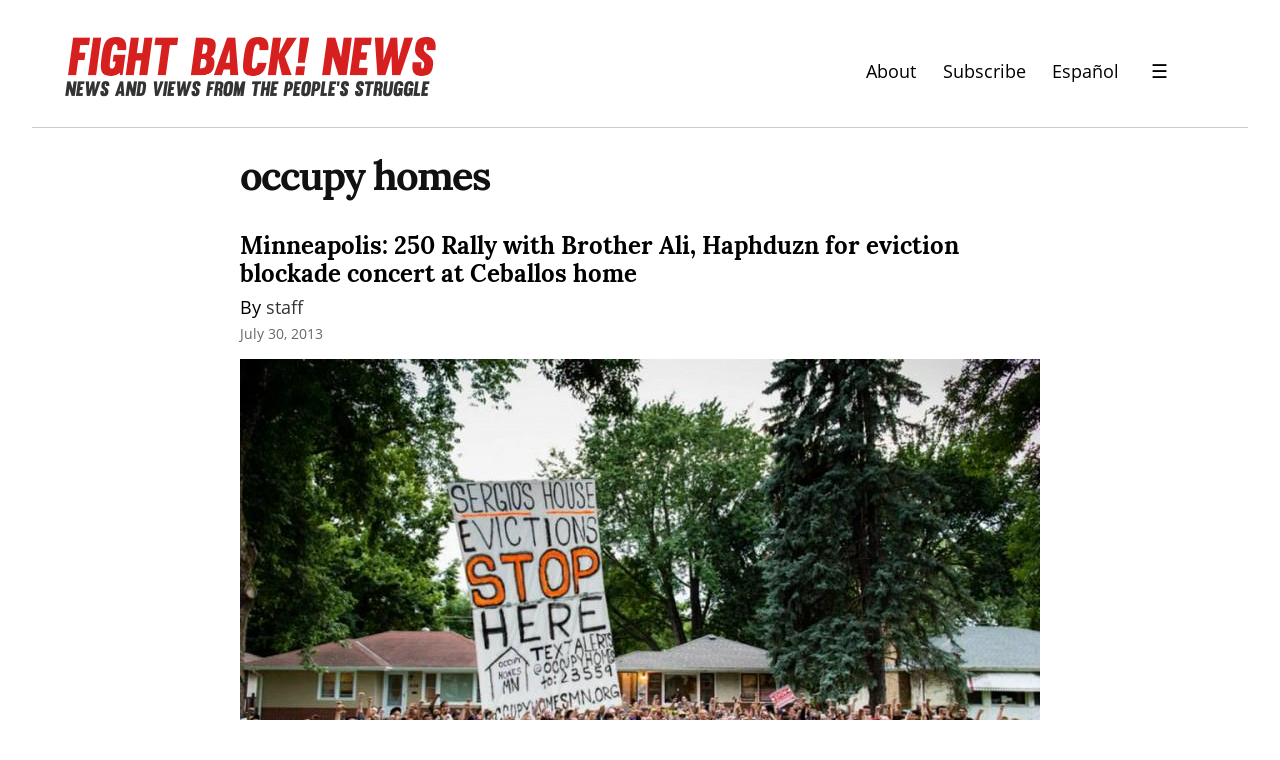

--- FILE ---
content_type: text/html; charset=utf-8
request_url: https://www.google.com/recaptcha/api2/anchor?ar=1&k=6LfWcCIUAAAAAFVWqX0_IeDeuXBmT7LVdIfy3SHL&co=aHR0cHM6Ly9maWdodGJhY2tuZXdzLm9yZzo0NDM.&hl=en&v=PoyoqOPhxBO7pBk68S4YbpHZ&size=normal&anchor-ms=20000&execute-ms=30000&cb=t19xephllnmg
body_size: 49296
content:
<!DOCTYPE HTML><html dir="ltr" lang="en"><head><meta http-equiv="Content-Type" content="text/html; charset=UTF-8">
<meta http-equiv="X-UA-Compatible" content="IE=edge">
<title>reCAPTCHA</title>
<style type="text/css">
/* cyrillic-ext */
@font-face {
  font-family: 'Roboto';
  font-style: normal;
  font-weight: 400;
  font-stretch: 100%;
  src: url(//fonts.gstatic.com/s/roboto/v48/KFO7CnqEu92Fr1ME7kSn66aGLdTylUAMa3GUBHMdazTgWw.woff2) format('woff2');
  unicode-range: U+0460-052F, U+1C80-1C8A, U+20B4, U+2DE0-2DFF, U+A640-A69F, U+FE2E-FE2F;
}
/* cyrillic */
@font-face {
  font-family: 'Roboto';
  font-style: normal;
  font-weight: 400;
  font-stretch: 100%;
  src: url(//fonts.gstatic.com/s/roboto/v48/KFO7CnqEu92Fr1ME7kSn66aGLdTylUAMa3iUBHMdazTgWw.woff2) format('woff2');
  unicode-range: U+0301, U+0400-045F, U+0490-0491, U+04B0-04B1, U+2116;
}
/* greek-ext */
@font-face {
  font-family: 'Roboto';
  font-style: normal;
  font-weight: 400;
  font-stretch: 100%;
  src: url(//fonts.gstatic.com/s/roboto/v48/KFO7CnqEu92Fr1ME7kSn66aGLdTylUAMa3CUBHMdazTgWw.woff2) format('woff2');
  unicode-range: U+1F00-1FFF;
}
/* greek */
@font-face {
  font-family: 'Roboto';
  font-style: normal;
  font-weight: 400;
  font-stretch: 100%;
  src: url(//fonts.gstatic.com/s/roboto/v48/KFO7CnqEu92Fr1ME7kSn66aGLdTylUAMa3-UBHMdazTgWw.woff2) format('woff2');
  unicode-range: U+0370-0377, U+037A-037F, U+0384-038A, U+038C, U+038E-03A1, U+03A3-03FF;
}
/* math */
@font-face {
  font-family: 'Roboto';
  font-style: normal;
  font-weight: 400;
  font-stretch: 100%;
  src: url(//fonts.gstatic.com/s/roboto/v48/KFO7CnqEu92Fr1ME7kSn66aGLdTylUAMawCUBHMdazTgWw.woff2) format('woff2');
  unicode-range: U+0302-0303, U+0305, U+0307-0308, U+0310, U+0312, U+0315, U+031A, U+0326-0327, U+032C, U+032F-0330, U+0332-0333, U+0338, U+033A, U+0346, U+034D, U+0391-03A1, U+03A3-03A9, U+03B1-03C9, U+03D1, U+03D5-03D6, U+03F0-03F1, U+03F4-03F5, U+2016-2017, U+2034-2038, U+203C, U+2040, U+2043, U+2047, U+2050, U+2057, U+205F, U+2070-2071, U+2074-208E, U+2090-209C, U+20D0-20DC, U+20E1, U+20E5-20EF, U+2100-2112, U+2114-2115, U+2117-2121, U+2123-214F, U+2190, U+2192, U+2194-21AE, U+21B0-21E5, U+21F1-21F2, U+21F4-2211, U+2213-2214, U+2216-22FF, U+2308-230B, U+2310, U+2319, U+231C-2321, U+2336-237A, U+237C, U+2395, U+239B-23B7, U+23D0, U+23DC-23E1, U+2474-2475, U+25AF, U+25B3, U+25B7, U+25BD, U+25C1, U+25CA, U+25CC, U+25FB, U+266D-266F, U+27C0-27FF, U+2900-2AFF, U+2B0E-2B11, U+2B30-2B4C, U+2BFE, U+3030, U+FF5B, U+FF5D, U+1D400-1D7FF, U+1EE00-1EEFF;
}
/* symbols */
@font-face {
  font-family: 'Roboto';
  font-style: normal;
  font-weight: 400;
  font-stretch: 100%;
  src: url(//fonts.gstatic.com/s/roboto/v48/KFO7CnqEu92Fr1ME7kSn66aGLdTylUAMaxKUBHMdazTgWw.woff2) format('woff2');
  unicode-range: U+0001-000C, U+000E-001F, U+007F-009F, U+20DD-20E0, U+20E2-20E4, U+2150-218F, U+2190, U+2192, U+2194-2199, U+21AF, U+21E6-21F0, U+21F3, U+2218-2219, U+2299, U+22C4-22C6, U+2300-243F, U+2440-244A, U+2460-24FF, U+25A0-27BF, U+2800-28FF, U+2921-2922, U+2981, U+29BF, U+29EB, U+2B00-2BFF, U+4DC0-4DFF, U+FFF9-FFFB, U+10140-1018E, U+10190-1019C, U+101A0, U+101D0-101FD, U+102E0-102FB, U+10E60-10E7E, U+1D2C0-1D2D3, U+1D2E0-1D37F, U+1F000-1F0FF, U+1F100-1F1AD, U+1F1E6-1F1FF, U+1F30D-1F30F, U+1F315, U+1F31C, U+1F31E, U+1F320-1F32C, U+1F336, U+1F378, U+1F37D, U+1F382, U+1F393-1F39F, U+1F3A7-1F3A8, U+1F3AC-1F3AF, U+1F3C2, U+1F3C4-1F3C6, U+1F3CA-1F3CE, U+1F3D4-1F3E0, U+1F3ED, U+1F3F1-1F3F3, U+1F3F5-1F3F7, U+1F408, U+1F415, U+1F41F, U+1F426, U+1F43F, U+1F441-1F442, U+1F444, U+1F446-1F449, U+1F44C-1F44E, U+1F453, U+1F46A, U+1F47D, U+1F4A3, U+1F4B0, U+1F4B3, U+1F4B9, U+1F4BB, U+1F4BF, U+1F4C8-1F4CB, U+1F4D6, U+1F4DA, U+1F4DF, U+1F4E3-1F4E6, U+1F4EA-1F4ED, U+1F4F7, U+1F4F9-1F4FB, U+1F4FD-1F4FE, U+1F503, U+1F507-1F50B, U+1F50D, U+1F512-1F513, U+1F53E-1F54A, U+1F54F-1F5FA, U+1F610, U+1F650-1F67F, U+1F687, U+1F68D, U+1F691, U+1F694, U+1F698, U+1F6AD, U+1F6B2, U+1F6B9-1F6BA, U+1F6BC, U+1F6C6-1F6CF, U+1F6D3-1F6D7, U+1F6E0-1F6EA, U+1F6F0-1F6F3, U+1F6F7-1F6FC, U+1F700-1F7FF, U+1F800-1F80B, U+1F810-1F847, U+1F850-1F859, U+1F860-1F887, U+1F890-1F8AD, U+1F8B0-1F8BB, U+1F8C0-1F8C1, U+1F900-1F90B, U+1F93B, U+1F946, U+1F984, U+1F996, U+1F9E9, U+1FA00-1FA6F, U+1FA70-1FA7C, U+1FA80-1FA89, U+1FA8F-1FAC6, U+1FACE-1FADC, U+1FADF-1FAE9, U+1FAF0-1FAF8, U+1FB00-1FBFF;
}
/* vietnamese */
@font-face {
  font-family: 'Roboto';
  font-style: normal;
  font-weight: 400;
  font-stretch: 100%;
  src: url(//fonts.gstatic.com/s/roboto/v48/KFO7CnqEu92Fr1ME7kSn66aGLdTylUAMa3OUBHMdazTgWw.woff2) format('woff2');
  unicode-range: U+0102-0103, U+0110-0111, U+0128-0129, U+0168-0169, U+01A0-01A1, U+01AF-01B0, U+0300-0301, U+0303-0304, U+0308-0309, U+0323, U+0329, U+1EA0-1EF9, U+20AB;
}
/* latin-ext */
@font-face {
  font-family: 'Roboto';
  font-style: normal;
  font-weight: 400;
  font-stretch: 100%;
  src: url(//fonts.gstatic.com/s/roboto/v48/KFO7CnqEu92Fr1ME7kSn66aGLdTylUAMa3KUBHMdazTgWw.woff2) format('woff2');
  unicode-range: U+0100-02BA, U+02BD-02C5, U+02C7-02CC, U+02CE-02D7, U+02DD-02FF, U+0304, U+0308, U+0329, U+1D00-1DBF, U+1E00-1E9F, U+1EF2-1EFF, U+2020, U+20A0-20AB, U+20AD-20C0, U+2113, U+2C60-2C7F, U+A720-A7FF;
}
/* latin */
@font-face {
  font-family: 'Roboto';
  font-style: normal;
  font-weight: 400;
  font-stretch: 100%;
  src: url(//fonts.gstatic.com/s/roboto/v48/KFO7CnqEu92Fr1ME7kSn66aGLdTylUAMa3yUBHMdazQ.woff2) format('woff2');
  unicode-range: U+0000-00FF, U+0131, U+0152-0153, U+02BB-02BC, U+02C6, U+02DA, U+02DC, U+0304, U+0308, U+0329, U+2000-206F, U+20AC, U+2122, U+2191, U+2193, U+2212, U+2215, U+FEFF, U+FFFD;
}
/* cyrillic-ext */
@font-face {
  font-family: 'Roboto';
  font-style: normal;
  font-weight: 500;
  font-stretch: 100%;
  src: url(//fonts.gstatic.com/s/roboto/v48/KFO7CnqEu92Fr1ME7kSn66aGLdTylUAMa3GUBHMdazTgWw.woff2) format('woff2');
  unicode-range: U+0460-052F, U+1C80-1C8A, U+20B4, U+2DE0-2DFF, U+A640-A69F, U+FE2E-FE2F;
}
/* cyrillic */
@font-face {
  font-family: 'Roboto';
  font-style: normal;
  font-weight: 500;
  font-stretch: 100%;
  src: url(//fonts.gstatic.com/s/roboto/v48/KFO7CnqEu92Fr1ME7kSn66aGLdTylUAMa3iUBHMdazTgWw.woff2) format('woff2');
  unicode-range: U+0301, U+0400-045F, U+0490-0491, U+04B0-04B1, U+2116;
}
/* greek-ext */
@font-face {
  font-family: 'Roboto';
  font-style: normal;
  font-weight: 500;
  font-stretch: 100%;
  src: url(//fonts.gstatic.com/s/roboto/v48/KFO7CnqEu92Fr1ME7kSn66aGLdTylUAMa3CUBHMdazTgWw.woff2) format('woff2');
  unicode-range: U+1F00-1FFF;
}
/* greek */
@font-face {
  font-family: 'Roboto';
  font-style: normal;
  font-weight: 500;
  font-stretch: 100%;
  src: url(//fonts.gstatic.com/s/roboto/v48/KFO7CnqEu92Fr1ME7kSn66aGLdTylUAMa3-UBHMdazTgWw.woff2) format('woff2');
  unicode-range: U+0370-0377, U+037A-037F, U+0384-038A, U+038C, U+038E-03A1, U+03A3-03FF;
}
/* math */
@font-face {
  font-family: 'Roboto';
  font-style: normal;
  font-weight: 500;
  font-stretch: 100%;
  src: url(//fonts.gstatic.com/s/roboto/v48/KFO7CnqEu92Fr1ME7kSn66aGLdTylUAMawCUBHMdazTgWw.woff2) format('woff2');
  unicode-range: U+0302-0303, U+0305, U+0307-0308, U+0310, U+0312, U+0315, U+031A, U+0326-0327, U+032C, U+032F-0330, U+0332-0333, U+0338, U+033A, U+0346, U+034D, U+0391-03A1, U+03A3-03A9, U+03B1-03C9, U+03D1, U+03D5-03D6, U+03F0-03F1, U+03F4-03F5, U+2016-2017, U+2034-2038, U+203C, U+2040, U+2043, U+2047, U+2050, U+2057, U+205F, U+2070-2071, U+2074-208E, U+2090-209C, U+20D0-20DC, U+20E1, U+20E5-20EF, U+2100-2112, U+2114-2115, U+2117-2121, U+2123-214F, U+2190, U+2192, U+2194-21AE, U+21B0-21E5, U+21F1-21F2, U+21F4-2211, U+2213-2214, U+2216-22FF, U+2308-230B, U+2310, U+2319, U+231C-2321, U+2336-237A, U+237C, U+2395, U+239B-23B7, U+23D0, U+23DC-23E1, U+2474-2475, U+25AF, U+25B3, U+25B7, U+25BD, U+25C1, U+25CA, U+25CC, U+25FB, U+266D-266F, U+27C0-27FF, U+2900-2AFF, U+2B0E-2B11, U+2B30-2B4C, U+2BFE, U+3030, U+FF5B, U+FF5D, U+1D400-1D7FF, U+1EE00-1EEFF;
}
/* symbols */
@font-face {
  font-family: 'Roboto';
  font-style: normal;
  font-weight: 500;
  font-stretch: 100%;
  src: url(//fonts.gstatic.com/s/roboto/v48/KFO7CnqEu92Fr1ME7kSn66aGLdTylUAMaxKUBHMdazTgWw.woff2) format('woff2');
  unicode-range: U+0001-000C, U+000E-001F, U+007F-009F, U+20DD-20E0, U+20E2-20E4, U+2150-218F, U+2190, U+2192, U+2194-2199, U+21AF, U+21E6-21F0, U+21F3, U+2218-2219, U+2299, U+22C4-22C6, U+2300-243F, U+2440-244A, U+2460-24FF, U+25A0-27BF, U+2800-28FF, U+2921-2922, U+2981, U+29BF, U+29EB, U+2B00-2BFF, U+4DC0-4DFF, U+FFF9-FFFB, U+10140-1018E, U+10190-1019C, U+101A0, U+101D0-101FD, U+102E0-102FB, U+10E60-10E7E, U+1D2C0-1D2D3, U+1D2E0-1D37F, U+1F000-1F0FF, U+1F100-1F1AD, U+1F1E6-1F1FF, U+1F30D-1F30F, U+1F315, U+1F31C, U+1F31E, U+1F320-1F32C, U+1F336, U+1F378, U+1F37D, U+1F382, U+1F393-1F39F, U+1F3A7-1F3A8, U+1F3AC-1F3AF, U+1F3C2, U+1F3C4-1F3C6, U+1F3CA-1F3CE, U+1F3D4-1F3E0, U+1F3ED, U+1F3F1-1F3F3, U+1F3F5-1F3F7, U+1F408, U+1F415, U+1F41F, U+1F426, U+1F43F, U+1F441-1F442, U+1F444, U+1F446-1F449, U+1F44C-1F44E, U+1F453, U+1F46A, U+1F47D, U+1F4A3, U+1F4B0, U+1F4B3, U+1F4B9, U+1F4BB, U+1F4BF, U+1F4C8-1F4CB, U+1F4D6, U+1F4DA, U+1F4DF, U+1F4E3-1F4E6, U+1F4EA-1F4ED, U+1F4F7, U+1F4F9-1F4FB, U+1F4FD-1F4FE, U+1F503, U+1F507-1F50B, U+1F50D, U+1F512-1F513, U+1F53E-1F54A, U+1F54F-1F5FA, U+1F610, U+1F650-1F67F, U+1F687, U+1F68D, U+1F691, U+1F694, U+1F698, U+1F6AD, U+1F6B2, U+1F6B9-1F6BA, U+1F6BC, U+1F6C6-1F6CF, U+1F6D3-1F6D7, U+1F6E0-1F6EA, U+1F6F0-1F6F3, U+1F6F7-1F6FC, U+1F700-1F7FF, U+1F800-1F80B, U+1F810-1F847, U+1F850-1F859, U+1F860-1F887, U+1F890-1F8AD, U+1F8B0-1F8BB, U+1F8C0-1F8C1, U+1F900-1F90B, U+1F93B, U+1F946, U+1F984, U+1F996, U+1F9E9, U+1FA00-1FA6F, U+1FA70-1FA7C, U+1FA80-1FA89, U+1FA8F-1FAC6, U+1FACE-1FADC, U+1FADF-1FAE9, U+1FAF0-1FAF8, U+1FB00-1FBFF;
}
/* vietnamese */
@font-face {
  font-family: 'Roboto';
  font-style: normal;
  font-weight: 500;
  font-stretch: 100%;
  src: url(//fonts.gstatic.com/s/roboto/v48/KFO7CnqEu92Fr1ME7kSn66aGLdTylUAMa3OUBHMdazTgWw.woff2) format('woff2');
  unicode-range: U+0102-0103, U+0110-0111, U+0128-0129, U+0168-0169, U+01A0-01A1, U+01AF-01B0, U+0300-0301, U+0303-0304, U+0308-0309, U+0323, U+0329, U+1EA0-1EF9, U+20AB;
}
/* latin-ext */
@font-face {
  font-family: 'Roboto';
  font-style: normal;
  font-weight: 500;
  font-stretch: 100%;
  src: url(//fonts.gstatic.com/s/roboto/v48/KFO7CnqEu92Fr1ME7kSn66aGLdTylUAMa3KUBHMdazTgWw.woff2) format('woff2');
  unicode-range: U+0100-02BA, U+02BD-02C5, U+02C7-02CC, U+02CE-02D7, U+02DD-02FF, U+0304, U+0308, U+0329, U+1D00-1DBF, U+1E00-1E9F, U+1EF2-1EFF, U+2020, U+20A0-20AB, U+20AD-20C0, U+2113, U+2C60-2C7F, U+A720-A7FF;
}
/* latin */
@font-face {
  font-family: 'Roboto';
  font-style: normal;
  font-weight: 500;
  font-stretch: 100%;
  src: url(//fonts.gstatic.com/s/roboto/v48/KFO7CnqEu92Fr1ME7kSn66aGLdTylUAMa3yUBHMdazQ.woff2) format('woff2');
  unicode-range: U+0000-00FF, U+0131, U+0152-0153, U+02BB-02BC, U+02C6, U+02DA, U+02DC, U+0304, U+0308, U+0329, U+2000-206F, U+20AC, U+2122, U+2191, U+2193, U+2212, U+2215, U+FEFF, U+FFFD;
}
/* cyrillic-ext */
@font-face {
  font-family: 'Roboto';
  font-style: normal;
  font-weight: 900;
  font-stretch: 100%;
  src: url(//fonts.gstatic.com/s/roboto/v48/KFO7CnqEu92Fr1ME7kSn66aGLdTylUAMa3GUBHMdazTgWw.woff2) format('woff2');
  unicode-range: U+0460-052F, U+1C80-1C8A, U+20B4, U+2DE0-2DFF, U+A640-A69F, U+FE2E-FE2F;
}
/* cyrillic */
@font-face {
  font-family: 'Roboto';
  font-style: normal;
  font-weight: 900;
  font-stretch: 100%;
  src: url(//fonts.gstatic.com/s/roboto/v48/KFO7CnqEu92Fr1ME7kSn66aGLdTylUAMa3iUBHMdazTgWw.woff2) format('woff2');
  unicode-range: U+0301, U+0400-045F, U+0490-0491, U+04B0-04B1, U+2116;
}
/* greek-ext */
@font-face {
  font-family: 'Roboto';
  font-style: normal;
  font-weight: 900;
  font-stretch: 100%;
  src: url(//fonts.gstatic.com/s/roboto/v48/KFO7CnqEu92Fr1ME7kSn66aGLdTylUAMa3CUBHMdazTgWw.woff2) format('woff2');
  unicode-range: U+1F00-1FFF;
}
/* greek */
@font-face {
  font-family: 'Roboto';
  font-style: normal;
  font-weight: 900;
  font-stretch: 100%;
  src: url(//fonts.gstatic.com/s/roboto/v48/KFO7CnqEu92Fr1ME7kSn66aGLdTylUAMa3-UBHMdazTgWw.woff2) format('woff2');
  unicode-range: U+0370-0377, U+037A-037F, U+0384-038A, U+038C, U+038E-03A1, U+03A3-03FF;
}
/* math */
@font-face {
  font-family: 'Roboto';
  font-style: normal;
  font-weight: 900;
  font-stretch: 100%;
  src: url(//fonts.gstatic.com/s/roboto/v48/KFO7CnqEu92Fr1ME7kSn66aGLdTylUAMawCUBHMdazTgWw.woff2) format('woff2');
  unicode-range: U+0302-0303, U+0305, U+0307-0308, U+0310, U+0312, U+0315, U+031A, U+0326-0327, U+032C, U+032F-0330, U+0332-0333, U+0338, U+033A, U+0346, U+034D, U+0391-03A1, U+03A3-03A9, U+03B1-03C9, U+03D1, U+03D5-03D6, U+03F0-03F1, U+03F4-03F5, U+2016-2017, U+2034-2038, U+203C, U+2040, U+2043, U+2047, U+2050, U+2057, U+205F, U+2070-2071, U+2074-208E, U+2090-209C, U+20D0-20DC, U+20E1, U+20E5-20EF, U+2100-2112, U+2114-2115, U+2117-2121, U+2123-214F, U+2190, U+2192, U+2194-21AE, U+21B0-21E5, U+21F1-21F2, U+21F4-2211, U+2213-2214, U+2216-22FF, U+2308-230B, U+2310, U+2319, U+231C-2321, U+2336-237A, U+237C, U+2395, U+239B-23B7, U+23D0, U+23DC-23E1, U+2474-2475, U+25AF, U+25B3, U+25B7, U+25BD, U+25C1, U+25CA, U+25CC, U+25FB, U+266D-266F, U+27C0-27FF, U+2900-2AFF, U+2B0E-2B11, U+2B30-2B4C, U+2BFE, U+3030, U+FF5B, U+FF5D, U+1D400-1D7FF, U+1EE00-1EEFF;
}
/* symbols */
@font-face {
  font-family: 'Roboto';
  font-style: normal;
  font-weight: 900;
  font-stretch: 100%;
  src: url(//fonts.gstatic.com/s/roboto/v48/KFO7CnqEu92Fr1ME7kSn66aGLdTylUAMaxKUBHMdazTgWw.woff2) format('woff2');
  unicode-range: U+0001-000C, U+000E-001F, U+007F-009F, U+20DD-20E0, U+20E2-20E4, U+2150-218F, U+2190, U+2192, U+2194-2199, U+21AF, U+21E6-21F0, U+21F3, U+2218-2219, U+2299, U+22C4-22C6, U+2300-243F, U+2440-244A, U+2460-24FF, U+25A0-27BF, U+2800-28FF, U+2921-2922, U+2981, U+29BF, U+29EB, U+2B00-2BFF, U+4DC0-4DFF, U+FFF9-FFFB, U+10140-1018E, U+10190-1019C, U+101A0, U+101D0-101FD, U+102E0-102FB, U+10E60-10E7E, U+1D2C0-1D2D3, U+1D2E0-1D37F, U+1F000-1F0FF, U+1F100-1F1AD, U+1F1E6-1F1FF, U+1F30D-1F30F, U+1F315, U+1F31C, U+1F31E, U+1F320-1F32C, U+1F336, U+1F378, U+1F37D, U+1F382, U+1F393-1F39F, U+1F3A7-1F3A8, U+1F3AC-1F3AF, U+1F3C2, U+1F3C4-1F3C6, U+1F3CA-1F3CE, U+1F3D4-1F3E0, U+1F3ED, U+1F3F1-1F3F3, U+1F3F5-1F3F7, U+1F408, U+1F415, U+1F41F, U+1F426, U+1F43F, U+1F441-1F442, U+1F444, U+1F446-1F449, U+1F44C-1F44E, U+1F453, U+1F46A, U+1F47D, U+1F4A3, U+1F4B0, U+1F4B3, U+1F4B9, U+1F4BB, U+1F4BF, U+1F4C8-1F4CB, U+1F4D6, U+1F4DA, U+1F4DF, U+1F4E3-1F4E6, U+1F4EA-1F4ED, U+1F4F7, U+1F4F9-1F4FB, U+1F4FD-1F4FE, U+1F503, U+1F507-1F50B, U+1F50D, U+1F512-1F513, U+1F53E-1F54A, U+1F54F-1F5FA, U+1F610, U+1F650-1F67F, U+1F687, U+1F68D, U+1F691, U+1F694, U+1F698, U+1F6AD, U+1F6B2, U+1F6B9-1F6BA, U+1F6BC, U+1F6C6-1F6CF, U+1F6D3-1F6D7, U+1F6E0-1F6EA, U+1F6F0-1F6F3, U+1F6F7-1F6FC, U+1F700-1F7FF, U+1F800-1F80B, U+1F810-1F847, U+1F850-1F859, U+1F860-1F887, U+1F890-1F8AD, U+1F8B0-1F8BB, U+1F8C0-1F8C1, U+1F900-1F90B, U+1F93B, U+1F946, U+1F984, U+1F996, U+1F9E9, U+1FA00-1FA6F, U+1FA70-1FA7C, U+1FA80-1FA89, U+1FA8F-1FAC6, U+1FACE-1FADC, U+1FADF-1FAE9, U+1FAF0-1FAF8, U+1FB00-1FBFF;
}
/* vietnamese */
@font-face {
  font-family: 'Roboto';
  font-style: normal;
  font-weight: 900;
  font-stretch: 100%;
  src: url(//fonts.gstatic.com/s/roboto/v48/KFO7CnqEu92Fr1ME7kSn66aGLdTylUAMa3OUBHMdazTgWw.woff2) format('woff2');
  unicode-range: U+0102-0103, U+0110-0111, U+0128-0129, U+0168-0169, U+01A0-01A1, U+01AF-01B0, U+0300-0301, U+0303-0304, U+0308-0309, U+0323, U+0329, U+1EA0-1EF9, U+20AB;
}
/* latin-ext */
@font-face {
  font-family: 'Roboto';
  font-style: normal;
  font-weight: 900;
  font-stretch: 100%;
  src: url(//fonts.gstatic.com/s/roboto/v48/KFO7CnqEu92Fr1ME7kSn66aGLdTylUAMa3KUBHMdazTgWw.woff2) format('woff2');
  unicode-range: U+0100-02BA, U+02BD-02C5, U+02C7-02CC, U+02CE-02D7, U+02DD-02FF, U+0304, U+0308, U+0329, U+1D00-1DBF, U+1E00-1E9F, U+1EF2-1EFF, U+2020, U+20A0-20AB, U+20AD-20C0, U+2113, U+2C60-2C7F, U+A720-A7FF;
}
/* latin */
@font-face {
  font-family: 'Roboto';
  font-style: normal;
  font-weight: 900;
  font-stretch: 100%;
  src: url(//fonts.gstatic.com/s/roboto/v48/KFO7CnqEu92Fr1ME7kSn66aGLdTylUAMa3yUBHMdazQ.woff2) format('woff2');
  unicode-range: U+0000-00FF, U+0131, U+0152-0153, U+02BB-02BC, U+02C6, U+02DA, U+02DC, U+0304, U+0308, U+0329, U+2000-206F, U+20AC, U+2122, U+2191, U+2193, U+2212, U+2215, U+FEFF, U+FFFD;
}

</style>
<link rel="stylesheet" type="text/css" href="https://www.gstatic.com/recaptcha/releases/PoyoqOPhxBO7pBk68S4YbpHZ/styles__ltr.css">
<script nonce="__Vr5gaV4mVly9VKPM9ySA" type="text/javascript">window['__recaptcha_api'] = 'https://www.google.com/recaptcha/api2/';</script>
<script type="text/javascript" src="https://www.gstatic.com/recaptcha/releases/PoyoqOPhxBO7pBk68S4YbpHZ/recaptcha__en.js" nonce="__Vr5gaV4mVly9VKPM9ySA">
      
    </script></head>
<body><div id="rc-anchor-alert" class="rc-anchor-alert"></div>
<input type="hidden" id="recaptcha-token" value="[base64]">
<script type="text/javascript" nonce="__Vr5gaV4mVly9VKPM9ySA">
      recaptcha.anchor.Main.init("[\x22ainput\x22,[\x22bgdata\x22,\x22\x22,\[base64]/[base64]/MjU1Ong/[base64]/[base64]/[base64]/[base64]/[base64]/[base64]/[base64]/[base64]/[base64]/[base64]/[base64]/[base64]/[base64]/[base64]/[base64]\\u003d\x22,\[base64]\\u003d\x22,\x22wo9aw7kmAXAow4AGZTPCusOkER1fwq/DhDLDssK4wrXCuMK/wpfDhcK+EcK7ccKJwrkbEgdLCiLCj8KZRcO/X8KnCcKEwq/[base64]/CqE7DvkXCncKfdsOMwqhrQMKqw6chd8O/[base64]/[base64]/[base64]/[base64]/[base64]/CosKJdsOISsOpZF92w5NOX2sTwo/Dn8KAwohBYMKqRsOzOcO1wojDj0LCoQpjw7DDn8Oaw6rDnBbCqkIFw6QGYlzDuCpYWMOow75pw4jDh8K7YRBDLsOwKcK2wrzDksKcw5fCssOQB3/DmsOTZsOVw67DrDDCjcK2HWx8wpsOwpjDpMK/[base64]/[base64]/CvCPDq8O+wo4bOsOZMXp5w4N2A8Khwq0II8ONw78KwpjDpX/[base64]/CiX8VZF1gG0oswqcGDn5+CsOXAn03OVTCjMK5D8KNwoXDkcOdw6nDsQIhaMKPwpLDgE5lPcOSwoBHFnDClRV7fBoVw7nDjsO9wqzDtU/[base64]/w5ANw6rClTADU0XCu8KXKBVmH8OKX2ZuOE3DqEPDusKCw4bDsyFPNQcfbCLDjsODXcOwezQ1w48mAcOvw4xENsOOMsOowqFiFCN6wpvDlsO0RC3DlcK9w5Jqw6/DqsK9w77DmgLDg8OHwpRuCsK5bELCu8ODw5XDrUQiIMOJw7QkwqnCtyFOw6LDqcKOwpfDosO2w7VAw7bDgMOFwoYwGzhRAGUmYS/CqQ0UBntfIncCwoVuw6JIeMKUw5hUAWPCocOeOMKvw7ZBw4MXw7/ChsK3ZHR8LlbDs2cZwpjDsyYow7XDoMO5cMKeK0vDtsO1anXDoGkkVVPDk8KHw5QXfcOowqsEwr52wotjwp/CvsKDQcKJwrtaw7x3XMO3LMOfw5TDpMKiU25+wovCrE0XSGxUS8KITjErwrvDu0PCsiVnQsKuasKnShXCiVfDicO7w4bCnsOJw4wLDn7DjTVWwplqVjYXKcKGfk1MAE/CjhFhRQtyH2FESGdZOTnDm0FWU8O3wr1kw5TCqMKsBcOSw5xAw784dCXCssKEw4cZAgjCnTZPwrnDs8KeK8O0woZvTsKrw4jDpsOww5PDrjDChsKow59dcjvCmMKUUsK2LsKOSFJBGh1sDWnDucKlw53DuxvCrsO2w6RdZ8O7w4xkN8KaDcKbOMKnfUrDpw/CscK5DE3CmcK1NGBkX8KADEteS8OMDH7DiMKcw6Erw7nChMKfwpArwp0Cwo3DnXrDkH/Ct8KEO8KMJh/ClcOOFkvCrMK5EcOLw6sjw5cgcmI1wrk9HyjDncK8w4jDiVlCwqByacKNecOyNMKfwp03LVNvw5/[base64]/DssKbwpZHw6Jcw5LDm8OhIcKqTlPDtMOBwq0jKMOAUiVYRcKURwwFP0hDVsODZkjCvUrChh9zJl/CsU0VwrN8wpY3w7/CmcKQwoXCo8KPS8KcME/DtXzDsRx3PMKUTsKGSi4PwrHDvi1AWMOMw5Jjwqsrwq9Gwqw8wqfDmMOdTMOzV8OwTUIXw65Ew6Utw6bDpUQ4IVnDn3NNAERkw69ELU42wpBNHCHDqMKNTgJhMhYTw6PCugBUXsKHw6tZwp7Cr8KvFRBxwpLDpRd/wqYjR1bDh0dOJMKcw55Tw53Dr8OHEMK7TgHDnWwjw6rCvsKnMFl7wprCoFAlw7LCsHPDr8KowqAZecKMwq52cMOdMwvDjxVIw59kwqcNwrPCpjrDl8KLCn7DqRbDgSTDtijCqkB3wqAZZ0/CrUzCp1UTCsKBw6/CpsK7Ml7Dl0ohw5LDr8OLwpVELUrDvsKZbsKtIsKxwrVlIk3CksKhQQ3DgcK0BVZxfcOSw4bCmD/ChMKMw5/CtBHCjgcuw6nChcKcE8K9wqHCosKaw53DpnbDoyhYJ8KYLD3CiHPDl2taHcKZNhJZw7RQMTJUPcOdwqbCtMK4Y8Kewo/[base64]/CtMKCwqZYDsKafwDDs8K+TRspwoxSw5fDrnzCiUsSVhfCh8KADsKFwpwkeQp6KDkufsKswrlUIsOQacKGWTpHw77DjMK2wo0GGjrCmDrCicKQHmVRQcOpFzXDhVnCv3pQYRAswrTCg8O9wozCgVPDisO2woAKDcK5w7/CsmfCmMKNTcKHw4Q+MsOAwqzDm3rDqQfCmsKewpvCrT7DpsKcbcOnw6PCiUA6MsK2wpx9TsO8Q3VIbsKyw6gNwpxHw6/DtyYfwoTDsm5ZZVcHLsKHLAMyO1jDtXNCcS4PCgcuOSLDl27CrDzDhhDDqcKnHwHClQbDg10cw4fDhy9RwpFqw4jDuE/[base64]/XE7CiMOOw68Qw4hZwqwvwpwQwqPDtEfCocOZw5vDo8KDwp3DvcObw6Y0wrzDsC3Ci3sIwpXDkgnCoMKWAUVvXAvCun/Cjm0qKS9fwobCtsKvwqTCpcKHIcKcICJ0woV/[base64]/DgyJdEDMww6wgdcKmHsKSw4ENwqAwEsKXw4rCgFvCvBjCr8Ovw6DCvcOkcQbDlh3Cmj5uwo9Cw4AHGlUnwonDocKFe3cpRcK6w4hpOCAtwqBtQj/CsUcKf8ORwqZywrBXAcK/fcKzVEArw7zCgFtRUC0TZMOQw59Ff8Kfw57Ckk8HwoLDkcOqw71swpdEwpXCusOnwr7Dj8O4PlTDl8Ksw5NawrNRwod/wo8ePMKkScOXw59Iw5QcIiDCh2HCvMO9U8O+dSInwrcUQMObUgXDugombsOcDMKje8KQXcOdw6LDq8Olw4LDk8KBPsOtLsOTw4XCtgcZwrrDsmrDosKbaxbCoBAKa8O1SsOMw5TCv3ArO8K3CcKfw4d8UsOVCzsTUn/Ckl0Nw4XDuMKww5Q/[base64]/SS0kwrBXwpg7wotYw7A4DV9aw5PDrsOow7vCn8K9w4R4aGI2wotRU37CsMOkwoXDscKGwoQtw5QUHFYUVQxRWgF1wptzw4rCtMKMwrbDuw7DssOmwr7DgyRewo1Jw7NKwo7DpX/DvMOXw6LCgsOYw7LDoV06TsKUb8KVw4JPSMK4wqfCi8OsOcO4UcKSwqXCmWEWw7BQw6TDksKAJsKyHWfCgMODwrRHw7XDlsOUwofDvTwwwqLDjcOiw6J4wrXChH5QwpNsK8ORwrvCicK1Ih/DocOQwoo7TcOLQcKgwrzDnVHCmS1vw5HCjVpYwq8kHsKGwrBHE8KOdcKcG3huw4NwU8OmesKSGMKDUMKyfsK2RAN7wq9OwobCrcKfwqrCpcOkJMOZU8KMRcKZwrbCnEdqMMK6F8KqLsKDwoE2w7fDoXnCqiF6wrJxc1vCmVlMcA7CrMKIw5gtwpEWJsOlcsKPw6/ClsKKNGLCusOqasOddQU0KsOBThhcCsKrw6AHwoHCmQ/DgS3DryNMPVktWsKPwojDtMKhYlzCpcKdP8ODEcOOwqPDmg4uTixCwrvDs8OHwpV4w5zCjVXCvw3CmQIcwojDqHnDmRfDmE8mw6dJLX9jw7PDgi3Cu8Kww6zDvAbDoMOyIsOUQMKSw4MKXlshw6wywpY0Q0/[base64]/DkQhxwrjCjAPDrgdHUktNIVstwqhJWsOUwrF1w6JCw4XCtQfDtWlJAihQwoDCp8O9Gig/wq/[base64]/Dux9HwrbCsMK1w4nCtXDDg0PDtsKHF8K6NWtec8K7wpHDhMKCwrk2w4PDrcOaU8Obw7xMw5sAbQfDqsKqw4oRWixxwrpyMT/CnzHDuRzCkjcJw4k5cMOywrvDniwVwqlEbCPDpCDCm8O8FhBtwqMvZMKOwqsMdsKnwooqIVvCmXDDgkQgwq7DlMKZwrR/w7tNdCDDjMOawoLDtSMSw5fClgPDmcK2O35dw59VEcOPw6wuDcONccO3U8Kgwq7Dp8K8wr0WJsKjw7UlK0HClSAvF3XDpA9UZcKYQcOjOTZow51gwpDCqsO9b8Oqw47DucOQXMOhXcOZdMKawrHDnk/DiDgLGRkqwr7DlMK6b8KDwo/Cp8KxCA0UUwAWIsOefgvDkMK0AD3CrWYFSsObwovDpsOVw4JjUMKONsKxwr07w5kkaArCocO3w77Cm8KuXyEFw6gOw7TCmsK8RsKmI8OhY8KHYcKNaSRTwqIjXiUhJg/DiVl7w5jCtBQUwpowJhZJMcOiGsORw6EKD8K/[base64]/DvcKOwq41woZ1XsObCwLDrTxWwpbDn8Olw5fClnPClnEAWMKPUsK6JcOtRcKXIE/CoAMSG2swZ37DixtFwoTCn8OqQMOnwqoAfMO1M8KkA8KtZnV2XRRDLwnDhGYJwrJZwr7DnFVYWsKBw7fCosOkNcK2w6pPJVVNO8K8wpnCljrCp23CoMODOhBpwphOwro2TMKjVAbCicOTw7vCuy7DpF9mw4/DgxvDiCTCnUVcwrDDqsK4woYHw7I4bcKjHl/Cn8K8NcOUwpXDlTcfwqTDocKCLSQcX8OcC2cPRsO6ZHbDgsKlw5rDsnxjOwtdw6jCq8Ovw7FEwozDqG/[base64]/[base64]/[base64]/DoAtrVsO3w60xwpkkJFnDpcK+V0XDunILTcKrKVTDolHCjmDDvCNMH8KiAMK3w5fDm8K4w5nDsMKLG8K1w6vCqB7Din/DtHZwwpZ5wpNGwqpVfsKTwpDDi8OcI8KxwqTCgXPDncKZa8OiwrbCisKrw4bDnsKbw6Vfw4orw5pyTyrChT/[base64]/wpzDllPCosK6JBtFeXLDm8OowpkiG2UVwqnDomZXdMKyw7EyecKrZGvCuy7DjUTDnkFSKxzDpcOOwpwWOsOwMCPCusKaPTdPwpzDmsOdwrPDo2rDhHZywpsoe8OjB8ONUmUDwqDCtCXDpMOcKkTDinRJw6/[base64]/w5bDtcO1DMOFw7hgwpPCm8KHw5EZw5EqOcO+ISx8wrFNTcO1w7RvwqIIwpHDhcOdw4rCiyzCgcO/Q8KYYipLbXouYcOtRsK+w49Fw4jCvMKDwpTCpcOXw7PCi00KfhkxQnUYeQVBwoTCj8KBFsKZVTrDp2vDo8OxworDlATDlsKKwol0LhvDpw51wpdvIsOgwrorwrRibl/DhsOdKsOTwphXfjkgwpXCscOjC1PDgcO+wq7Cnk/DusOnW2YXwqlYw5wxb8OEwox3YXfCuDJvw586Q8OLW3XCjDzCpC/CiFlbXsKjOMKULcKxKsOcbcOEw44DF0R3PxzCosO+fj/Cp8K1w7HDhTnCksOPw5p4RCPDrEPCu1FbwoQkZsKqcsO0wqd9Sn0AUMOuw6hlBMKSVAfDjQnDpwQAKRE7eMKQwqF8dcKVwpFIwpNBwqDCtE1bwqt9fT3DoMOBfsKBAi3DsztRA0TDn2vChMOuf8O6LSIsey/Cp8OJwqbDhxrCs2AZwp/[base64]/Cq8O4w6hAwqRsIcOoIcKgB8KWwo3Dm8KHwqLCmmbCim3Dl8OLScOnwq3CqMKWDcO7woBhHTfCsyzDrFN7wo/[base64]/[base64]/DpyDDvsOdwpTDn3TCuMOvGmbCt8OEwoF5QFHCuXjDi1nDtjHCrGsswrLDiGR0MzExacKZcDYnSjjCksKEYmgoRcKcS8OPw7Rfw41PZcOYVHUOw7TDrsKvD03DhsKUd8OtwrFpw6YjIDhYwpHCrzDDvxVzw71cw6tgL8OxwoR6bxjCgcKFQHkrw6DDmsKuw7/DqcOewoHDmlTDuhLCkl3DjTHDkMOweHbCqmkcCsKsw4Jaw6nCmVjDkcOMZSXDlW7Dj8OKdsOLYsKbwq/CnXoaw4U3w4wFU8KAw4lTwpbCpnjDjsOrNHHCkCl1fcOMPGbDnRYcIlxbZ8KtwrXCrMONwo1jIHfDhsKrURFqw70mP3HDrVfCjcK6bsK1H8Ovb8Kaw5XCmhLDu3PCocKIw7lpw4djfsKfwozCtQ/DrmPDlXLCvGDDpCrCgETDuD8NclzDuwgdZTJzAMKvIB/DgcOKwp/DiMKZwoEOw7QJw7fDsW3Cl2ZTRMKQIhkYcxjClMOfOAHCpsO1w7fDpnR7GUHCjMKZwoRVV8Kvw4QFwoEAD8OATksOHsOAw51rZGJAwqAzS8OPwokywpFZKsOqdDbCiMOJw7k9wpbCl8KaJsKMw7dATcKfFGnDvVzDlE3CjQcuw4deT1AMJx/DhF1yNcO2w4Nsw5rCucO5wpDCl08QG8OVQsK/V1NUMMOAw48ewpfCrwpwwr5twoNcwqjCrBVLATtJHsOJwrHDnjfCt8KxwonCmBfCh1bDqGM8wp7Doz9Rwr3DoTcpXsOoXWwGMMK5fcKmCi7Dk8KNDcOUwrrDusKBNzJGwrMSTyd0w7Z3w4/[base64]/Cs0wjw54GCnVgTSNEHsOUY8KUNMKxesOzfUAuwqMYwoPCiMKDBcO/[base64]/wpvDjsKVwpzChMKQaEFfYn99JMKlwqNFwrFcworDrsO1w6PDtlctw6M2wpPDqMKVwpbCl8KbPU4kwoATCwEDwr/DrEQ8wrZ+wrrDssKFwpZyO3QWaMOBw6Fgw4czSCgKc8Obw6lJelc8OwXCg2/Ck1wFw4/Dm0nDpcOpPHlkeMKUwoDDmiXCiwclERHDrsOswpIQwpl/[base64]/DhDrCuAjCnMKQcsK/[base64]/Cn8KKw4bCsMKlUMO/wq3ChElHw5HDkXDCpcK2f8KqI8Opw4sETMKUXsKLw7lqVcO9wqDDksKlR2dxw51WNMOiwrVvw5J8wo3DsR/CplfCpcKNwpHCnMKHwrLCph/Cl8Kxw53Cv8OsZcOYB3AkCnVpKWbDknIfw4nCmXnCuMKUcgkTUsKNViLDgijCjiPDiMKGLcKbXx3Ds8K9RzLCmMO7CsO9d2PCsXDDtArDqBY7V8K5wpgnwrvCtsKTwpjCoFnCtBRwEQJOMDRUTcKlBB9iw5TDgMKUEQQ6BMOsNTNHwqzDt8OJwrtzwpTDr33Dr3/[base64]/w6QuwrBZwoPDpsKTaFXDpsO7wpHCsEPCrsKGRsO3wrRhw7jDuynCtcKUK8K4Q1tdIMKXwonDmEZvT8KgRsOqwqdiX8ORJBU5BsOxIMO4w77DnDhKDnYMw6vDpcKzdEDCjsK6w7nDqDjDpXvDgyTCsiYowqnCs8Kaw4XDhy0OTkNnwpJqRMOWwqFIwpnDvinDki/DqVEXC37DpcK0w6DDv8KydnXCiyHCgH/Dq3PCo8Kya8O/OsK3wrIRLsOGw4IjdcKrwrggc8OEw4x2XX9famjClMKkCk3CrBfCsm7DmR/[base64]/[base64]/[base64]/DlkEbGQRVwrjDiMKKJMOdZsKkw7wXwqfCgcOPWMKfwr4BwqvDrw86Mjxzw6LDhUF2GcOzw6ZRwrzDrMOyehF9IcKrITHCiWzDicOHDcKvOx/CvMOxwr7DjxjCvsKnbxkiwqpIcwHCl1cGwrZjKcKgw5VRUsOGAA/Ck0wbwoUCw4rCmGl+wqMNLsKDaHXCpCfCvHRICEtPwrVJwrTClENQw5hbw6tKcAfCiMOcNsOjwpDDiU4CISNEFxXDgsO9w6vDrcKWw5BEQMOebm4vwp/DgAxYw6nDrsKkCwDDocK3woA8OV/Cpz5+w7cQwrfCs3gSSsOdTkNPw7QuBsKrwo4awqVqAsOEV8OYw7J6AAHDjADCrsKLbcObM8KBOMKzw63CosKQwoUWw5vDu2Mzw5PDj0jCkmxmwrIzAcKRWH7Ck8Ojwp7Dj8O+ZMKaTcK1Fl8Vw7tmwrwqV8OPw4PDl3DDoz1CCcKQJ8KOwonCuMK3wo/CkMOjwp/Cg8OcX8OiByo1A8K/KlLDqcOGw4EPeGwBDHvDjMKHw4fDgSpAw7ZawrUPbgHDk8ORw7nCrsKqwotRHsKHwq7DpFXDt8K+FytQw4TDpm0PQ8Ozw7MIw6w8TcK1RSxieGB0w7BiwoPCkyYKw6HCl8KDPljDh8KnwofDpcOcwpnCpMKDwop0wrwBw7fDulIBwqvDmQ0ew7/DlsK4woJIw6/[base64]/DqcKzw5XDosK8w7nDiQfCrEbCuMOjwpfCmMKPw6vChzvDvcKEGcKjaH3Dm8OWwrHDtcObw5PCusOawr0lRsK+wpJ7YyYpwoIvwo8fIcKgwo/Dq2vDlsKiw5TCs8OXC1NuwqUZwpjCqsOwwosLO8KGAmbDj8OxwpjCgMOhwpDDlBDDuxXDp8OYw7LDt8KSwoMYwrUdJ8O7woBSwqlSXsKEwo4YcMOJw45DSMODwphKw4E3w4TCiiTCqR/CsVPDr8OpLMKbw4x0wqHDs8O4K8OFKj9NJcKHXxxRWMOlAMK8Y8OeF8O0wrPDh27DuMKIw7bCoA7DhyF4dAPDlRtQw5R6w64ywoLCiSfDpBLDsMKOKcOBwoJ1wo3DmsKTw5zDp0ZkYMKyMcK7wq/Co8O+PgZRGlrCgVwlwr/DnkN8w5DCp3rCvnR3w7MzBWTCu8OWwpgJwqLCtBQ6PsKpXcOUNMKgLBgALcO2e8Ocw6o1BwXDjmPDicObRW4ZJgBNw5xDJsKZw6Now6HCkmdrw4fDuAnDmsO8w6XDoB3Dkj3DkTtYwprCqRhwSsOIAVrCinjDm8Obw4AdNwxUw5c/KMONI8OXFzkNGwbDg2LCrsKiLsOaAsOvS0vDlMK+TMO3THrDiDjDgsOPdMOKwpDCsWQvRDRswq/DicK1wpXDoMOmw7bDgsOlaQ9cw5zDiEbDnMOXwoQnb1bCg8OVEyhhwr3CocKcw54nwqLDszszwo4XwrVJNH/[base64]/CvsOSwpHChsK6TnAjXzdQHWYGwpTDnXVmcMOwwrACwrthFsOJMsKxOMKTw6bDnsO5IsO5w4nDoMKlw54xwpQkw6oJFsO0TT1xwovDjMOjwoTCpMOrwqXDl3LCpVbDvsOFwqBIwo/DjcKGT8K4w5onUsOCw7zCsyYnDsKOwo8Aw5EHwrfDk8KkwrtgK8KtcsKdwp7Ckw/[base64]/CiMONwrbDlAcXw7jCgcO7RMOeYMO6wrxxXldxwqrDucOfwrJKc1HDtMOQwqDCsUFswqPDpcO+C1nDssOcVCzCq8OZaT7Cv1I1woDCnhzDlEN2w6k+TsKJKxtBwrrChcKNw4XDk8KUw6XDjmNMMsKawo/[base64]/DsgUneFLCpTA7cTU2wqRGfcO3Bn8EfijDncOBw5gvw75Zw5fDpSPDhnnCssKqwrvCqcK/[base64]/Dm8O7ZGENeMOcwowOw5I9w68WGTFLYRYOCMKuecOJwrDDisKAwpHCs0fCpcOZBMK/OMK+B8Krw6HDh8KQw57CuDDCjn8ANVdMW1/DgcKaH8O8KMK+IsKVwqUHDV5xVW/CviHCpWJTwoLDvVtgesKqwrTDicKswoRow5p1woLDrMKWwrTCqMOXGsK7w6rDvcOqwpgEbjXCsMKow5LChsOfbkTDjcOCwofDsMKxPwLDjSchwo4OGMO/wqLDhzoYw5UjfcK7LFclRSplworDglsADcOUTcK4KHMmUU9jD8Orw5/CqcK+d8KFBy10AWLCpHgYaCvCvsKdwpDCvlnDt3rDrMOLwrvCswPCnxLCvMO+FsK1MMKGwpXCqcOiJ8KbZMOew7nDhAbCqXzCsmoew4vClcOpDwpqwqPDi05/[base64]/CscKEN8OTCcOuw77Ch8Kkwrd3w6zCj8KLw79sYcKQTcO5KsObw5rCskTCg8OzLjjDtH/[base64]/ChQzDvkM2KcOAwockO8OSwqc8w73CrcKDBgNww73CnU3Cv0nDjEzCkVgxacO0O8OXwpsgw4jDjjIpwqTCosKgw4bCqg3CigJKMDjCs8OUw59XF21OIcKHw4fCtTfDpW9QVSfCr8KNw5DCrMKIHsONw6jCkiIQw59EJHosJl/DkcOpccKnw5hUwrfCkzPDum3CtGNWfcKja1wKU3NweMKcLcObw7DCrjrChMKQw60bwonDhQjDk8OUX8OEMsOkNVpuW0ojw4YdQn3CmsKxfU8+w7TCsE8ae8KuT0PDr0/DrEcoecKwFXbCgcORwoDDgyoZwp3DpCJKEcO3dkMTVnPCsMKMwocXdXbDuMKrwqvCl8O5wqUSwoPDgMKCw6/Dn1LCscKrw5bCmGnCiMKtw7HCoMOGEFTDh8KKO8O8w5EadsK4LcO/[base64]/Cu8OzwrjCtMOjwqlkw4poMFIBwos8aw49wrjDvcOxNcKaw5XCo8Kywp0XJsKUASxCw4MoPsKFw48mw5FcU8Oqw6xjw7QswqjChMOCIy3Dnx3Cm8Oxw6TCsEhlQMOyw4fDrzQ3MWnDvXMowrMPLMKhwrpuGGHCnsKmWhVpw5tiacKOw4/DpcKKXMKSWsKDwqDDtcKOGlRpwq4SPcK1ZsOVw7fDjWrCucO3w4DChwkJasOYDTLCmy1Nw5VrbmFzwrLCiFdDw7rCmsO8w5cRXcK9wqTDisKzGcOUwqrDrsOYwrXDnxHCumZpHGfDosK+T0kvwo7DhcOIw6xPwr3Ci8KTwo/DjXgTd2k+w7gYwrrCoUc9w4c/w40Rw7XDoMO3UMKodMOhwo7CksK3wpzChVJ/w6rCksOxAhtGFcOcJn7DkTDCjDrCqMOVUsKXw7fCmMO4F3vChsKlw5ENeMKRw5DDmmDDqcKiD3DCiHLDiSvCqWTDu8OewqtjwrfCmGnCkR0nw6kyw6JYdsKBcMOtwq1rwrotw6zCiF/CqzIlw5/DmXrCj3DDmGgKwp7DscKQw4R1bVPDlyDCqsOuw6Qdw6TCosKbwrDClhvCp8OawpTCscONw7ooVRjClUjCuxssIx/DkUYEwo40w4fDnCfCpGjCmMKYwrXCjHkAwpXCucKywrU/YcOywqgTLk/DnBx+T8KJwq4uw7zCrMObw7rDrsOqKgbClcK7wrnDszDCu8KnPMKEwpvCpMKMwqPDtBZEOMOjZmpcwr1VwrQqwqQGw5h4wrHDtkYGKMOowox3woVFK1ZQworDuhPCvsKnwp7CvGPDn8K3w4/CqcKJXnNDIXdKN00eMMOZw5XDhcKyw6k3CXsVFcKswqIhZnHCvk9iTB7Duzl/[base64]/UFJ0XsKQwpY2ZcOfesOYwqTCvMK3w6vDlzlzEsKpR8KvWCLCgWh5wocPwrszQcOuwp/[base64]/[base64]/DujTDjsKywpDChMOqwpJ1w5FWRVbDu0XChxzDpRXDhS3CnMOdHsKWSMKQw4DDiHk0alzCjcOJwqJew5xbcx/CnwF7LVZLw6ZDSEBdw748wr/DhsKIw410WsKnwp1FE0hZU27DksKva8OqSsOedB1FwpZBEcKZSEdDwoYYwpUXw6LCu8KHwq48dFzDl8KOwpLCihtSAg5HScKRYVTDvsOaw5xteMK5JkkLKsKmcMOqwrxiG0QdRcKJQlnDmj/CrMKAw6vChsOhJMOLwqIswqTDksKZNDnCs8KkXsOmX3xwWcO5TEHCjQNaw5nDozfCkFbCgCHCnhLDqFIcwo3DiAnCkMObCyRVAsOKwp0Vwqc7wpzDvgULwqhSJ8KeBj3Cp8OLaMOASl/DtCrDjyZfAREQX8OECsOYwosYw4hGRMO+wpjDsjAaGm/CoMKywqVCe8OUKHDDq8OPwpfCqMKQwq1twpR4SVsDEUXCvATCvW3DkmfDlcKnfsObDsOjKXLDm8KTZyfDnG9MaVrCu8K6AcO3w58vM1VlasOudMKrwogNVsK5w5HCgUkhMjzCtgN/wqwWwqPCr0jDpmlsw4t0wojCtUfCrMOlY8Kdwq7DmW4Qw6zDknJjMsK7fn5lw5Fww4BVw5ZXwrw0NsOJK8KMCcOIecKxbcOawrHCq2/CmFbDlcKlwr3Dq8OXaGzDt0hfw43CqMOLwrvCq8KKD39KwptAwrjDg2skDcOjw5fCkzc/wpxOw6NvVcOZw7nDiE0+dWFHHsKXJcOgwoo4F8O7WyrDqcKLOcKMT8OHwqg8R8OnYsKdw5drUzrCjR3DmDtEw45jHXrCvcKldcK8wqEtd8K4fMK5cnbCrsOBVsKnw7LChsK/EhFLwrV7woLDnUtEwp/DkxxrwpHCocKnLUAzBhMaEsOtGl/Cmz1oXRREIDrDlQnCtsOnB2cCw4B3RMKVI8KVbMOMwoJ1wo/Dr1FdYwfCtAgHcxBgw4d/[base64]/[base64]/CiDpOUMO4XwzCt8OCwofCgMOBwoHCs38wM8Owwqhwc1rCi8OIw4U3Eypyw7XCncKqScOUw40ANyTCp8KRw7ozwq5cE8Kyw5XDosO2wofDh8Ode3PDs3BDLH/[base64]/CtMOpwqtVwrHDkcKyHcK2wpjDsMOvwqgkYsKhw7QkYRPDqTMKXsK/[base64]/DhsKUwp1JwqXDl8O5wqwpw6jDq8ONwrXCucKwVVMuEiPDhsK9GsOOYS7DsVkYNlvCoV9ow5/[base64]/w5w0wqfCkwFwNMOpw75Mwq9ew7pvwqrCkMKYKcKvwqLDqMKgC3s3SALCp09QK8KPwqUQf1IVeV3Dm1jDrMKywqYtNMOCw7cSfMOsw6HDrMKHR8KEwqdpwplewpDCqAvCqG/DlcKwD8KmccKmw5PDqjhHb21gwpDCvMOAAcOKwqBebsO0exfDgMOiw7HCsQLDv8KCw5HCo8OBOMKIayZ/[base64]/[base64]/wrVvwq0ywpN6wp7Dql7DrVbDomoKwrjCosOPwrTDjFHCr8Oiw7zDplTDjgLClg/Dt8OvDGXDkRrDq8OOwpDDgcK6MMKzQsKgDMOuQcOyw4zCpcOVwoXCi2AsLj4mEm9Rb8KeKcOlw6jDg8OfwoFnwo/Crm07FcKwSTJlDsOpdVZlw5Yzw7IhF8K0VMOVDsK+TsO6RMKQw4k2JXnDncKxwqwqbcOvw5Byw63CrG7CssOaw43CiMKgw4vDhcO1w50rwq1Od8Oew4ZRUDnCvMOPOsKmwr8XwqXCrl3Dk8Kbw7LCpX/[base64]/Dq3hmwqPCoMKdwoJMQB/ClMOPVcKYwpjCu0/CnTITwrwUwpsuw5BdJTfDjlkPwoDCpcKXQMOBOirClcOzw7gJw5XCvBlnwoohNBvCun3CvWVJwqkkwp9Aw6tIaE/Ct8K/w6I8SgtHUlVCe1x3S8OZfBg8woNTw6/[base64]/CiErCpB0BZ8OTV34+QGPDlsOBw7Exwq0pTsOZw53Ch0TDn8Oaw4cfwpHCjHzCvDUtdw7CpgwUTMKPHsKUAsKRV8OEOsKESkrCvsKEb8O4w4PDsMK4JMKxw5sxB3/Ck2nDkzrCuMODw61LAkfChjvCrEBqwrR1w5tZw6VxdGtOwpsYGcOywo58woR3AV/Cr8Oew5/[base64]/[base64]/Dnys7AsOXBsOgV8KNXkA8WTE9w6bDigEJwooSKsOWw4vCl8Kzw5h5w6h9wpfCncOrHMOvw7o3dAjDqcOtLsO0wpUPw447w4nDrMK3wqIUwpfDh8Kaw6NuwpbDlsKywpDCr8K+w7ReHADDlMOCHcOGwrrDjAZwwq3DilB5w7EdwoM/[base64]/wrd3M8Oyw5nCo1zDkTArw5ctS8OSMMKzDTXDizTDksOUwrLDisKqfB0Cd35HwpMRw6Ahw7DDhcOVPxLCvsKGw7NSED51w7Vtw4bCnMKhw7YZMcOQwrXDgxPDjzdvBsOowqNjG8O/c07Dn8Kkwq1Mwr3CjMKzWh3DkMOpwrkFw5sCwpzChm0EQMKHVxdYQWDCvMKVKgEOwpLDkMKYGsOhw5zDqBpVA8OyT8OUw6PCtFIJWyfDkgQVR8K5H8Kpw5NYGgLDjsOOSCZITw0qZzhJT8ObI3zCgirDkmQHwqDDuk4tw4sNwqvCpl/DsBAgEFjDjMKtG0rDuyoaw63DrWHCjMOzAMOgFhx/w5jDpGDChBBAwqPCqcO5KMOtMsOcwqjDjMOyZRNuN0bCjMOYETbDqcKxN8KKWcK+QybCnnJQwqDDuD/CsHTDuQocwpjDq8KwwpHDgGRWUMKBw5c9El8kwqNywr8IDcOYwqAww5Ilc1RFwqYaQcOaw4nChcOFw6MiN8OSwq/DrcOcwrgJDzjCi8KHTMKcKBPDiT0KwofDlznCsSJDwpzDj8K2J8KNQAnDlsK3wpc+CsOMw4nDqQA7wrUwZMOVUMONw57DnMKcFMOUwowaJMOfIMOLMWB3woTDgSHDqX7DkjXCi3HCmH1gckQ5RGVZwo/DjsO2wq1cesK+fsKLw5rDginCpMOUwohvB8KseGx8w4J+w6cIM8OBfi4+w412FcKuasOUXBrColV/[base64]/[base64]/DrcOhbBlKwozCmsKdw5gQdMO+Uiszw4o9YETDiMOTw4JzfsOmUg0Vw7zCrk16I3VYI8KOwonCqx8dw6UvJsOuOMOFwp/CnnPCrjfCicOSdcOGShHCl8K6wqnCqRZWw5FVw408dcKYwpMFCTLCl1R/[base64]/DssOaD8OjMsO0wrcNwrjCpsKXOcOKesO2U8KZajjCphZSw77DncKjw6TDmhjCnMOhwqVNA2/Col1Qw6JySB3DmgTDhcKkYFJYVsKHc8KmwpDDoUxdw5fChhDDll3DiMO+wqF1KHvDr8K0bhtowqs5wrsRw5LChsKZdht/w7zCjsK2w7JYbUTDhMOGw5vCml1mw5DDjsKoPStvecOjL8OPw4HDnBnCl8OKwrnCi8OOGcOUa8KzCsOsw6XDtU/DqUZGw4/CiWdXMztrwr8/YUwmwqjClVvDt8KiKMOKe8OKLsO7wqXCjsK4Y8OxwqLCgcKMZsOrw4PDp8KELSPDsirDpmHCkxR/flEaworDiAjCusONw4DCjMOowqBnCcKNwrtuIDdcwpRow5RKw6fDhlQLwpDDjyYQA8ObwqDCtMOdTUrCjMOgDMOmG8OnGE0lcE/[base64]/DusOyGmYxeDXDqXQ1ecK1ajLChsO5wpfCjcOoNsKGw4cpTMKqS8KBE31JH3rCqBlxw5otwp/[base64]/w7TDrcKQF8KRwocibRMSwrfDiMO7Qk/Cj8O0w4XCgcOYw4IVLcKuV0oND1ppSMOqdcKOdcO6SyTCtlXDiMK5wr5JSCnDr8Onw7HDuB5xWMOAwqV+w5VFw5U1wrfClWcmQzvDnGjDlcOeXcOWwoBxwpbDhMO2wpzClcO9LX92ZmrDjH98wp/CuBwcecKmOcKFw6zChMO5wqHDicKOw6c8dMOtwrDCk8KCWcKjw6gweMKgwqLCkcKTD8KZOFLCjDfDgMKyw44bYh4MdcKcw7TCg8K1wooDw4Jdw7EPwpxbwp1Lw5pbWMOlPXYTw7bCtcKZwrbDvcKTSA9qwrDCv8Ofw6IYWiTCkMOjwo4/RsKmcQdOKsKlJDk0w7V9KcOyPSxUI8K1wqhCFcKUGBfDoW1Hw4tFwrPDq8OJw4jCi33CmcKFHsKcw6DCncKZe3bDqcK+wprDij7Dq3A\\u003d\x22],null,[\x22conf\x22,null,\x226LfWcCIUAAAAAFVWqX0_IeDeuXBmT7LVdIfy3SHL\x22,0,null,null,null,1,[21,125,63,73,95,87,41,43,42,83,102,105,109,121],[1017145,594],0,null,null,null,null,0,null,0,1,700,1,null,0,\[base64]/76lBhnEnQkZnOKMAhnM8xEZ\x22,0,0,null,null,1,null,0,0,null,null,null,0],\x22https://fightbacknews.org:443\x22,null,[1,1,1],null,null,null,0,3600,[\x22https://www.google.com/intl/en/policies/privacy/\x22,\x22https://www.google.com/intl/en/policies/terms/\x22],\x22dD2kmVeHAxvS8CGJvMFnGxPknG3T0muL2Jm/5G1jSG0\\u003d\x22,0,0,null,1,1768950101828,0,0,[121],null,[253],\x22RC-Zuih0foXYo-i1A\x22,null,null,null,null,null,\x220dAFcWeA7eEUbgdCYuGri-7SvCdzPyWhJiLZntVfpH3F0qvSfCEWi9IgZG5-f82usYNePh1wwce6V4cs-Q1vJo00-r5qmCQjkoAw\x22,1769032901633]");
    </script></body></html>